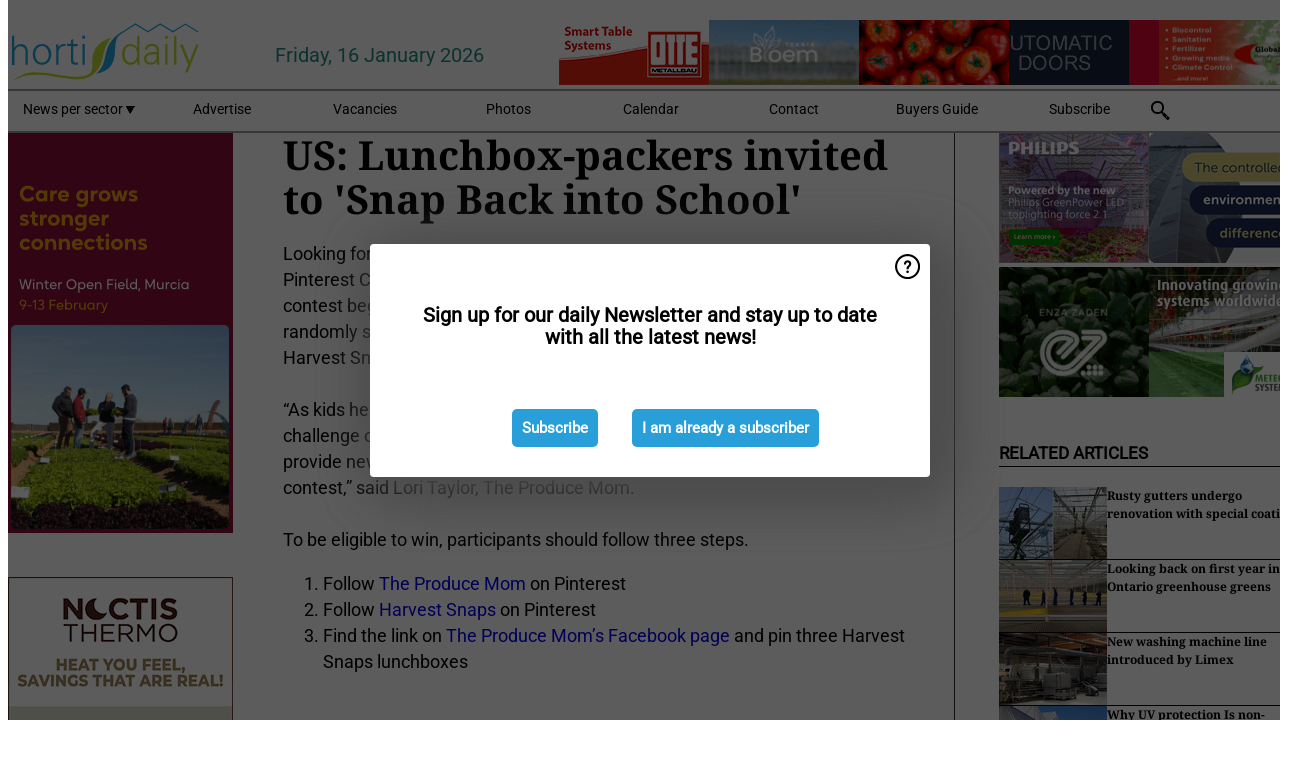

--- FILE ---
content_type: text/html; charset=utf-8
request_url: https://www.hortidaily.com/widget/top/1036/
body_size: 31
content:

    <section>
        <h2>Top 5 - last month</h2>
        <ul>
                <li>
                    <a href="/article/9795963/finka-solving-the-biggest-challenges-in-high-tech-greenhouse-production/">
                        <article>Finka: solving the biggest challenges in high-tech greenhouse production</article>
                    </a>
                </li>
                <li>
                    <a href="/article/9797500/new-baby-leaf-production-in-slovenia-the-centre-of-europe/">
                        <article>New baby leaf production in Slovenia, the centre of Europe</article>
                    </a>
                </li>
                <li>
                    <a href="/article/9791980/building-starts-on-100-hectare-greenhouse-project/">
                        <article>Building starts on 100-hectare greenhouse project</article>
                    </a>
                </li>
                <li>
                    <a href="/article/9797493/150-acres-of-greenhouse-projects-delivered-and-strong-outlook-for-2026/">
                        <article>&quot;150 acres of greenhouse projects delivered, and strong outlook for 2026&quot;</article>
                    </a>
                </li>
                <li>
                    <a href="/article/9801172/it-is-the-light-attracting-the-thrips-rather-than-the-sticky-card-itself/">
                        <article>&#x201C;It is the light attracting the thrips, rather than the sticky card itself&#x201D;</article>
                    </a>
                </li>
        </ul>
    </section>
